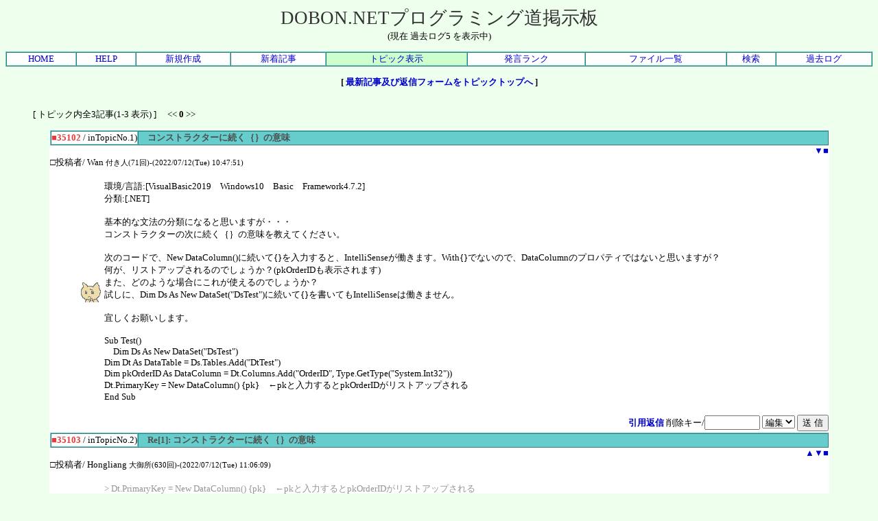

--- FILE ---
content_type: text/html; charset=Shift_JIS
request_url: https://dobon.net/cgi-bin/vbbbs/cbbs.cgi?mode=al2&namber=35102&no=0&jump=1&KLOG=5
body_size: 3880
content:
<!DOCTYPE HTML PUBLIC "-//W3C//DTD HTML 4.01 Transitional//EN"><html lang="ja">
<head>
<meta http-equiv="Content-type" content="text/html; charset=Shift_JIS">
<meta name="viewport" content="width=device-width, initial-scale=1.0">

<STYLE TYPE="text/css">
<!--
a:link{    /* 未リンク */
	text-decoration:none;
}
a:visited{ /* 既リンク */
	text-decoration:none;
}
a:hover  { /* リンク中 */
	color:#F44646; text-decoration:underline;
}
body,td,th{/* 基本フォント&amp;基本サイズ */
	font-family:"ＭＳ Ｐゴシック"; font-size:10pt;
}
tt{font-size:12pt;}/* ツリー罫線の文字サイズ */

.d_email{display:none;}
.d_url{display:none;}

.width100p{width:100%;}
.width95p{width:95%;}
.width90p{width:90%;}
.width85p{width:85%;}

@media (max-width:600px)
{
	body{margin:4px;word-wrap:break-word;overflow-wrap:break-word;}
	ul{padding:0;}
	.topiclist .longword{display:none;}
	.width95p{width:100%;}
	.width90p{width:100%;}
	.width85p{width:100%;}
	/*
	td>table.width90p{width:95%;}
	*/
	.firstauthor{display:none;}
	.lastauthor{display:none;}
	.menucontainer{display:flex;flex-wrap:wrap;}
	.menuitem{flex-grow:1;}
	.helpcontents ul{padding-left:1.5em;}
	ul.newrules, ul.rules ul{padding-left:1.5em;}
	input[name="name"],input[name="email"],input[name="d_may"],input[name="url"],input[name="txt"]{max-width:100%;}
	textarea[name="comment"],textarea[name="url"]{width:100%;}
	.commenttable{table-layout:fixed;width:100%;}
	.commenttable tr{display:flex;flex-direction:column;}
	.iconcell{text-align:left;}
	.commentcell font{display:block;}
	.commentcell pre, .commentcell font{width:auto;_width:90%;overflow:auto;_overflow:scroll;overflow-y:hidden;}
	.rankingtables{display:flex;flex-wrap:wrap;}
}

-->
</STYLE>




<!--Child Tree v8.92-->
<title>Re[2]: コンストラクターに続く｛｝の意味 - DOBON.NETプログラミング道掲示板</title>

<!-- Google Analytics Start -->
<!-- Google tag (gtag.js) -->
<script async src="https://www.googletagmanager.com/gtag/js?id=G-XZ5NY7NB0M"></script>
<script>
  window.dataLayer = window.dataLayer || [];
  function gtag(){dataLayer.push(arguments);}
  gtag('js', new Date());

  gtag('config', 'G-XZ5NY7NB0M');
</script>
<!-- Google Analytics End -->

<script type="text/javascript"><!--
dobon_bbs_title = "DOBON.NETプログラミング道掲示板";
dobon_filter_level = 10;
dobon_select_name = "分類";
dobon_select_required = true;
dobon_text_name = "環境/言語";
dobon_text_required = false;
dobon_max_quot = 80;
//-->
</script>
<script type="text/javascript" src="js/a.js"></script>


</head>
<body text="#000000" link="#0000CC" vlink="#800080" bgcolor="#EEFFEE">
<!--ヘッダ広告タグ挿入位置▽-->

<!--△ここまで-->
<center>
<span style="font-size:20pt;color:#333333;font-family:ＭＳ Ｐゴシック;">DOBON.NETプログラミング道掲示板</span>
<br>(現在 過去ログ5 を表示中)<p><table style="border-color:66CCCC" border=1 cellspacing=0 cellpadding=0 width="100%" ><tr class="menucontainer" align=center bgcolor="#FFFFFF">
<td class="menuitem"><a href="https://dobon.net/vb/">HOME</a></td>
<td class="menuitem"><a href="./cbbs.cgi?mode=man&amp;no=0&amp;KLOG=5">HELP</a></td>
<td class="menuitem"><a href="./cbbs.cgi?mode=new&amp;no=0">新規作成</a></td>
<td class="menuitem"><a href="./cbbs.cgi?mode=n_w&amp;no=0&amp;KLOG=5">新着記事</a></td>
<td class="menuitem" bgcolor="#CCFFCC"><a href="./cbbs.cgi?H=F&amp;no=0&amp;KLOG=5">トピック表示</a></td>
<td class="menuitem"><a href="./cbbs.cgi?mode=ran&amp;no=0&amp;KLOG=5">発言ランク</a></td>
<td class="menuitem"><a href="./cbbs.cgi?mode=f_a&amp;no=0&amp;KLOG=5">ファイル一覧</a></td>
<td class="menuitem"><a href="./srch.cgi?no=0&amp;KLOG=5">検索</a></td>
<td class="menuitem"><a href="./srch.cgi?mode=log&amp;no=0&amp;KLOG=5">過去ログ</a></td>

</tr></table>
</center><center><b>[ <a href="./cbbs.cgi?mode=al2&amp;namber=35102&amp;rev=1&amp;no=0&amp;KLOG=5">最新記事及び返信フォームをトピックトップへ</a> ]</b><br><br>
</center><ul><li style="list-style-type: none">[ トピック内全3記事(1-3 表示) ]　
&lt;&lt;
<b>0</b>
&gt;&gt;<br></ul><center>
<a id="35102" name="1"></a>
<table style="border-color:66CCCC" class="width90p" bgcolor="#FFFFFF" border=0  cellspacing=0><tr><td>
<table style="border-color:66CCCC" border=1 cellspacing=0 cellpadding=0 width="100%" >
<tr><td width="1%" nowrap><b><font color="#EA3939">■35102</font></b> / inTopicNo.1)</td>
<td bgcolor="#66CCCC">　<b><font color="#4F4F4F">コンストラクターに続く｛｝の意味</font></b>
</td></tr></table><div align=right>&nbsp;&nbsp;<a href="#2">▼</a><a href="#1">■</a></div>
□投稿者/ Wan  <small>付き人(71回)-(2022/07/12(Tue) 10:47:51) <br></small>
<ul><li style="list-style-type: none"><table class="commenttable"><tr><td class="iconcell" align=center><img src="./icon/qes.gif" alt="アイコン" height=32 width=32></td><td class="commentcell"><font color="#000000"><!--C-->環境/言語:[VisualBasic2019　Windows10　Basic　Framework4.7.2]　<br>分類:[.NET]　<br><br>基本的な文法の分類になると思いますが・・・<br>コンストラクターの次に続く｛｝の意味を教えてください。<br><br>次のコードで、New DataColumn()に続いて{}を入力すると、IntelliSenseが働きます。With{}でないので、DataColumnのプロパティではないと思いますが？<br>何が、リストアップされるのでしょうか？(pkOrderIDも表示されます)<br>また、どのような場合にこれが使えるのでしょうか？<br>試しに、Dim Ds As New DataSet(&quot;DsTest&quot;)に続いて{}を書いてもIntelliSenseは働きません。<br><br>宜しくお願いします。<br><br> Sub Test()<br> 　Dim Ds As New DataSet(&quot;DsTest&quot;)<br>   Dim Dt As DataTable = Ds.Tables.Add(&quot;DtTest&quot;)<br>   Dim pkOrderID As DataColumn = Dt.Columns.Add(&quot;OrderID&quot;, Type.GetType(&quot;System.Int32&quot;))<br>   Dt.PrimaryKey = New DataColumn() {pk}　←pkと入力するとpkOrderIDがリストアップされる<br>End Sub<br></font></td></tr></table></ul>
<div align=right></div></td></tr>
<tr><td align=right>
<form action="./cbbs.cgi" method=POST style="margin:0">
<a href="./cbbs.cgi?mode=al2&amp;mo=35102&amp;namber=35102&amp;space=0&amp;rev=0&amp;page=0&amp;no=0&amp;KLOG=5#F"><b>引用返信</b></a>

<input type=hidden name=del value=35102><input type=hidden name=no value=0>
<input type=hidden name=KLOG value=5>

削除キー/<input type=password name=delkey size=8>
<select name=mode>
<option value=nam>編集
<option value=key>削除
</select>
<input type=submit value="送 信"></form></td></tr></table>

<a id="35103" name="2"></a>
<table style="border-color:66CCCC" class="width90p" bgcolor="#FFFFFF" border=0  cellspacing=0><tr><td>
<table style="border-color:66CCCC" border=1 cellspacing=0 cellpadding=0 width="100%" >
<tr><td width="1%" nowrap><b><font color="#EA3939">■35103</font></b> / inTopicNo.2)</td>
<td bgcolor="#66CCCC">　<b><font color="#4F4F4F">Re[1]: コンストラクターに続く｛｝の意味</font></b>
</td></tr></table><div align=right><a href="#1">▲</a><a href="#3">▼</a><a href="#1">■</a></div>
□投稿者/ Hongliang  <small>大御所(630回)-(2022/07/12(Tue) 11:06:09) <br></small>
<ul><li style="list-style-type: none"><table class="commenttable"><tr><td class="iconcell" align=center><img src="./icon/rob6.gif" alt="アイコン" height=32 width=32></td><td class="commentcell"><font color="#000000"><!--C--><span style="color:#969696">&gt;    Dt.PrimaryKey = New DataColumn() {pk}　←pkと入力するとpkOrderIDがリストアップされる</span><br><br>この場合、New DataColumn()は DataColumnの引数なしコンストラクタではなく、DataColumn()、つまりDataColumnの配列をNewしている式になります。<br>{ }に並べるのは配列の初期要素列です。DataColumnの配列なので個々の要素はDataColumnであり、pkOrderIdももちろん要素に指定可能ということになります。<br></font></td></tr></table></ul>
<div align=right></div></td></tr>
<tr><td align=right>
<form action="./cbbs.cgi" method=POST style="margin:0">
<a href="./cbbs.cgi?mode=al2&amp;mo=35103&amp;namber=35102&amp;space=15&amp;rev=0&amp;page=0&amp;no=0&amp;KLOG=5#F"><b>引用返信</b></a>

<input type=hidden name=del value=35103><input type=hidden name=no value=0>
<input type=hidden name=KLOG value=5>

削除キー/<input type=password name=delkey size=8>
<select name=mode>
<option value=nam>編集
<option value=key>削除
</select>
<input type=submit value="送 信"></form></td></tr></table>

<a id="35104" name="3"></a>
<table style="border-color:66CCCC" class="width90p" bgcolor="#FFFFFF" border=0  cellspacing=0><tr><td>
<table style="border-color:66CCCC" border=1 cellspacing=0 cellpadding=0 width="100%" >
<tr><td width="1%" nowrap><b><font color="#EA3939">■35104</font></b> / inTopicNo.3)</td>
<td bgcolor="#66CCCC">　<b><font color="#4F4F4F">Re[2]: コンストラクターに続く｛｝の意味</font></b>
</td></tr></table><div align=right><a href="#2">▲</a><a href="#4">▼</a><a href="#1">■</a></div>
□投稿者/ Wan  <small>付き人(72回)-(2022/07/12(Tue) 12:39:02) <br></small>
<ul><li style="list-style-type: none"><table class="commenttable"><tr><td class="iconcell" align=center><img src="./icon/rob6.gif" alt="アイコン" height=32 width=32></td><td class="commentcell"><font color="#000000"><!--C-->Hongliang様<br>いつも大変お世話になっております。<br><br>なるほど・・・です。<br>VBだから、分かりづらいんですね？<br>PrimaryKetのパラメータがDataColumn[]だから、このような形になるんだと理解しました。<br><br>初歩的なことにも丁寧に回答頂き助かります。<br>有難うございました。<br></font></td></tr></table></ul>
<div align=right><font color="red"><span class="longword">解決</span>済<span class="longword">み!</span></font></div></td></tr>
<tr><td align=right>
<form action="./cbbs.cgi" method=POST style="margin:0">
<a href="./cbbs.cgi?mode=al2&amp;mo=35104&amp;namber=35102&amp;space=30&amp;rev=0&amp;page=0&amp;no=0&amp;KLOG=5#F"><b>引用返信</b></a>

<input type=hidden name=del value=35104><input type=hidden name=no value=0>
<input type=hidden name=KLOG value=5>

削除キー/<input type=password name=delkey size=8>
<select name=mode>
<option value=nam>編集
<option value=key>削除
</select>
<input type=submit value="送 信"></form></td></tr></table>

</center><ul><li style="list-style-type: none"></ul>
<center><hr class="width90p"><b>
</b><br><br>トピック内ページ移動 / &lt;&lt;
<b>0</b>
&gt;&gt;<br><br><table class="width90p" align=center>
<tr><th bgcolor="#66CCCC"><a name=F>このトピックに書きこむ</a></th></tr></table></center>
<center><h3>過去ログには書き込み不可</h3></center><div align=right><form action="./cbbs.cgi" method=POST><input type=hidden name=no value=0>
<input type=hidden name=KLOG value=5>

Mode/<select name=mode><option value=del>通常管理<option value=ent>表示許可</select>　
Pass/<input type=password name=pass size=6><input type=submit value="管理用"></form></div><br>
<center><p><table style="border-color:66CCCC" border=1 cellspacing=0 cellpadding=0 width="100%" ><tr class="menucontainer" align=center bgcolor="#FFFFFF">
<td class="menuitem"><a href="https://dobon.net/vb/">HOME</a></td>
<td class="menuitem"><a href="./cbbs.cgi?mode=man&amp;no=0&amp;KLOG=5">HELP</a></td>
<td class="menuitem"><a href="./cbbs.cgi?mode=new&amp;no=0">新規作成</a></td>
<td class="menuitem"><a href="./cbbs.cgi?mode=n_w&amp;no=0&amp;KLOG=5">新着記事</a></td>
<td class="menuitem" bgcolor="#CCFFCC"><a href="./cbbs.cgi?H=F&amp;no=0&amp;KLOG=5">トピック表示</a></td>
<td class="menuitem"><a href="./cbbs.cgi?mode=ran&amp;no=0&amp;KLOG=5">発言ランク</a></td>
<td class="menuitem"><a href="./cbbs.cgi?mode=f_a&amp;no=0&amp;KLOG=5">ファイル一覧</a></td>
<td class="menuitem"><a href="./srch.cgi?no=0&amp;KLOG=5">検索</a></td>
<td class="menuitem"><a href="./srch.cgi?mode=log&amp;no=0&amp;KLOG=5">過去ログ</a></td>

</tr></table>

<br>
<!--著作権表示 削除不可-->
- <a href="http://www.cj-c.com/" target=_blank>Child Tree</a> -<br>
<!--フッタ広告タグ挿入位置▽-->

<!--△ここまで-->
</center>
</body></html>


--- FILE ---
content_type: application/javascript
request_url: https://dobon.net/cgi-bin/vbbbs/js/a.js
body_size: 4118
content:
function CheckValues(n){function t(n,t){alert(t),n.focus()}function f(n,t){var i=confirm(t);return i?(n.focus(),!0):!1}function u(n,t){if(v(n.value)){var i=confirm("「"+t+"」に半角カナ文字が含まれています。\n半角カナ文字は文字化けの原因となるため使用できません。\n\n半角カナ文字を全角カナ文字に変換しますか？");if(i)return n.focus(),n.value=y(n.value),alert("半角カナ文字を全角カナ文字に変換しました。\n投稿するには、もう一度「送信」ボタンを押してください。"),!0}}function s(n){for(var i,t=0;t<n.length;t++)if(i=n.charCodeAt(t),12353<=i&&i<=12438)return!0;return!1}function v(n){for(var i="｡｢｣､･ｦｧｨｩｪｫｬｭｮｯｰｱｲｳｴｵｶｷｸｹｺｻｼｽｾｿﾀﾁﾂﾃﾄﾅﾆﾇﾈﾉﾊﾋﾌﾍﾎﾏﾐﾑﾒﾓﾔﾕﾖﾗﾘﾙﾚﾛﾜﾝﾞﾟ",t=0;t<n.length;t++)if(i.indexOf(n.charAt(t),0)>=0)return!0;return!1}function y(n){for(var i=["ｶﾞ","ｷﾞ","ｸﾞ","ｹﾞ","ｺﾞ","ｻﾞ","ｼﾞ","ｽﾞ","ｾﾞ","ｿﾞ","ﾀﾞ","ﾁﾞ","ﾂﾞ","ﾃﾞ","ﾄﾞ","ﾊﾞ","ﾋﾞ","ﾌﾞ","ﾍﾞ","ﾎﾞ","ﾊﾟ","ﾋﾟ","ﾌﾟ","ﾍﾟ","ﾎﾟ","ｦ","ｧ","ｨ","ｩ","ｪ","ｫ","ｬ","ｭ","ｮ","ｯ","ｰ","ｱ","ｲ","ｳ","ｴ","ｵ","ｶ","ｷ","ｸ","ｹ","ｺ","ｻ","ｼ","ｽ","ｾ","ｿ","ﾀ","ﾁ","ﾂ","ﾃ","ﾄ","ﾅ","ﾆ","ﾇ","ﾈ","ﾉ","ﾊ","ﾋ","ﾌ","ﾍ","ﾎ","ﾏ","ﾐ","ﾑ","ﾒ","ﾓ","ﾔ","ﾕ","ﾖ","ﾗ","ﾘ","ﾙ","ﾚ","ﾛ","ﾜ","ﾝ","｡","｢","｣","､","･","ｰ","ﾞ","ﾟ"],r=["ガ","ギ","グ","ゲ","ゴ","ザ","ジ","ズ","ゼ","ゾ","ダ","ヂ","ヅ","デ","ド","バ","ビ","ブ","ベ","ボ","パ","ピ","プ","ペ","ポ","ヲ","ァ","ィ","ゥ","ェ","ォ","ャ","ュ","ョ","ッ","ー","ア","イ","ウ","エ","オ","カ","キ","ク","ケ","コ","サ","シ","ス","セ","ソ","タ","チ","ツ","テ","ト","ナ","ニ","ヌ","ネ","ノ","ハ","ヒ","フ","ヘ","ホ","マ","ミ","ム","メ","モ","ヤ","ユ","ヨ","ラ","リ","ル","レ","ロ","ワ","ン","。","「","」","、","・","ー","゛","゜"],t=0;t<i.length;t++)n=p(i[t],r[t],n);return n}function p(n,t,i){return i.replace(new RegExp(n,"g"),t)}function w(n){for(var u=n.split(/\r\n|\r|\n/),r=0,f=0,t,e,i=0;i<u.length;i++)if(t=u[i],t.length==0||t.search(/^\s*$/)>=0)continue;else t.search(/^[>■]/)==0?r+=t.length:f+=t.length;return e=r/(r+f)*100}var i,e,o,a,r,l,c,h;if(n.d_ks&&n.d_ks.value&&(n.d_ks.value=1),i="",dobon_filter_level==10&&(i="\n詳しくは、「書き込みのルールについて」をご覧ください。"),!n.name.value)return t(n.name,"「Name」が未入力です。"),!1;if(dobon_filter_level>6&&n.name.value.match(/匿名|初心者|ほげほげ|ホゲホゲ|hogehoge|通りがかり|通りすがり/i)&&f(n.name,"この掲示板では、匿名での投稿が禁止されています。\n「通りすがり」、「初心者」、「ほげほげ」などの名前も匿名とみなされます。"+i+"\n\n「Name」を書き直しますか？")||u(n.name,"Name"))return!1;if(!n.d_may.value)return t(n.d_may,"「Title」が未入力です。"),!1;if(dobon_filter_level>8&&n.txt&&n.d_may.value.indexOf("について")==n.d_may.value.length-4&&f(n.d_may,"「Title」がルール違反の可能性があります。\n\n本文を読まなくても内容が予想できるような題名を付けてください。\n例えば、「DataGridについて」のような漠然とした題名ではなく、\n「DataGridのセルに画像を表示したい」のような題名にしてください。"+i+"\n\n「Title」を書き直しますか？")||u(n.d_may,"Title"))return!1;if(dobon_filter_level>4&&!s(n.d_may.value))return e="",dobon_filter_level==10&&(e="\n例えば「DataGrid」のような漠然とした題名はルール違反となります。\n「DataGridのセルに画像を表示したい」のように、"),t(n.d_may,"「Title」には、必ずひらがなを入れて下さい。\n"+e+"\n本文を読まなくてもその内容が予想できる題名を付けてください。"+i),!1;if(dobon_select_required&&n.sel&&n.sel.value.substring(0,1)=="(")return t(n.sel,"「"+dobon_select_name+"」が選択されていません。"),!1;if(n.txt&&!n.txt.value){if(dobon_text_required)return t(n.txt,"「"+dobon_text_name+"」が未入力です。"),!1;if(dobon_filter_level==10&&n.sel&&n.sel.value!="その他")return f(n.txt,"「環境/言語」が未入力です。\n\n「環境/言語」欄に、使用しているOSの名前、.NETのバージョン、プログラミング言語の種類（VB.NET, C# など）を入力してください。\n\n「環境/言語」を入力しますか?"),!1}return n.txt&&u(n.txt,dobon_text_name)?!1:n.comment.value?dobon_filter_level>4&&!s(n.comment.value)?(t(n.comment,"「Comment」には、必ずひらがなを入れて下さい。"+i),!1):u(n.comment,"Comment")?!1:dobon_max_quot>0&&(o=w(n.comment.value),dobon_max_quot<=o)?(t(n.comment,"「Comment」の引用部分（行頭に「>」や「■」が付いている部分）が多すぎます。\n現在 "+Math.ceil(o)+"% が引用ですが、 "+dobon_max_quot+"% 未満にしてください。\n\n引用が多いと読みづらく、ログも肥大化します。\n\nもし「解決済み」にするだけであれば、「解決済みにします。」とだけ「Comment」に書いてください。\n\nもし、例えば「No12345」の記事全体を引用したいのであれば、「> No12345」と1行で書いてください。"),!1):n.Icon.value==8?!0:n.url&&n.url.value&&n.comment&&(a=new RegExp("https?://([^/ ]+)"),r=a.exec(n.url.value)?RegExp.$1:n.url.value,l=new RegExp("(?:^|\\.)([^\\.]+\\.[^\\.]{2,3}\\.[^\\.]{2}|[^\\.]+\\.[^\\.]+)$"),l.exec(r)&&(r=RegExp.$1),c=" dobon.net ",c.indexOf(" "+RegExp.$1+" ")<0&&(h=new RegExp("https?://(?:[^\\/]+\\.)?"+r),h.test(n.comment.value)))?(f(n.url,"「URL」に入力されているURLのドメイン名「"+r+"」が本文に含まれています。\nこのままではスパムと判断され、投稿に失敗する可能性があります。\n「URL」欄を空白にするか、本文にあるURLを削除してから投稿することを強くお勧めします。\n\n「URL」欄を空白にしますか？"),n.url.value="",alert("「URL」欄を空白にしました。\n投稿するには、もう一度「送信」ボタンを押してください。"),!1):!0:(t(n.comment,"「Comment」が未入力です。"),!1)}function OpenWizard(){var n=document.getElementsByName("tk");if(n==null||n.length<1){alert("エラー : 返信フォームが見つかりませんでした。");return}n=n[0],n.txt?window.open("vb_wizard.html","wiz","scrollbars=yes,location=no,menubar=no,resizable=yes"):alert("「質問投稿ウィザード」は新規投稿でのみ使用できます。")}function ReportMultipost(){input_multipost_form("","",!1)}function ReportMultipostHarass(){input_multipost_form("","",!0)}function report_multipost(n){var t=document.getElementById(n);if(t!=null&&t.number!=null){var i=t.number.value,r=t.url&&t.url.value?t.url.value:"\n",u=t.x&&t.x.checked;input_multipost_form(i,r,u),location.href="#F"}}function input_multipost_form(n,t,i){var r=document.getElementsByName("tk"),f,e,u;if(r==null||r.length<1){alert("返信フォームが見つかりませんでした。お手数ですが、返信フォームを開いてご投稿ください。");return}if(r=r[0],r.txt){alert("マルチポストの報告は、マルチポストされている投稿に対する返信として投稿してください。");return}(f=n?"No"+n+" ":"こ",t!=null&&t!=""||(t=prompt("マルチポストされている場所を入力してください。\n\n「OK」をクリックすると、フォームが自動で埋まります。\nフォームが埋まるだけで、投稿はされませんので、後で書き直すことができます。",""),t!=null))&&(e=t.replace(/^\s+|\s+$/g,""),u="",u=i?"ただしマルチポストされた投稿は、元記事の投稿者とは別人が嫌がらせで行なった可能性が高いです。もしそうであれば、すぐに返信でお知らせください。":"もし元記事の投稿者にマルチポストの心当たりがない場合は、すぐに返信でお知らせください。",r.name&&(r.name.value="（報告）"),r.email&&(r.email.value=""),r.d_may&&(r.d_may.value="【報告】"+f+"の投稿はマルチポストです"),r.url&&(r.url.value=""),r.pre&&(r.pre.value=0),r.comment&&(r.comment.value=f+"の投稿はマルチポストです。"+u+"\n\n●マルチポストされている場所\n"+e+"\n\n----------\nこの掲示板ではマルチポストが禁止されています。詳しくは、「書き込みのルールについて」をお読みください。\n\n●書き込みのルールについて\nhttps://dobon.net/vb/bbs/index.html"),r.Icon&&(r.Icon.value=0),r.d_nocookie&&(r.d_nocookie.checked=!0))}function show_hide(n){var t=document.getElementById(n);t!=null&&(t.style.display=t.style.display=="none"?"block":"none")}function check_report_form(n){if(!n)return!1;if(!n.name||!n.name.value)return alert("「お名前」が未入力です。"),n.name.focus(),!1;if(!n.email||!n.email.value)return alert("「メールアドレス」が未入力です。"),n.email.focus(),!1;if(!n.comment||!n.comment.value)return alert("「本文」が未入力です。"),n.comment.focus(),!1;n.refer&&(n.refer.value=location.pathname);var t=n.number.value,i=confirm("No."+t+" の投稿が違反であるという報告を掲示板の管理人に送信しようとしています。\n\n本当に送信しますか？");return i?(n.sendbutton.disabled=!0,!0):!1}function append_license(n,t){var i,u,r;if(t){i="",u="----------";switch(n){case"by":i="表示";break;case"by-sa":i="表示 - 継承";break;case"by-nd":i="表示 - 改変禁止";break;case"by-nc":i="表示 - 非営利";break;case"by-nc-sa":i="表示 - 非営利 - 継承";break;case"by-nc-nd":i="表示 - 非営利 - 改変禁止";break;default:return}r=t.value,r=r.replace(/\r?\n----------\r?\n[^\n]+クリエイティブ・コモンズ[^\n]+\r?\nhttps:\/\/creativecommons.org\/licenses\/[^\n]+\s*?$/,""),r.match(/\n$/)||(r+="\n"),r+="\n----------\nこの記事は クリエイティブ・コモンズ "+i+" 4.0 国際 ライセンスの下に提供されています。\nhttps://creativecommons.org/licenses/"+n+"/4.0/",t.value=r}};